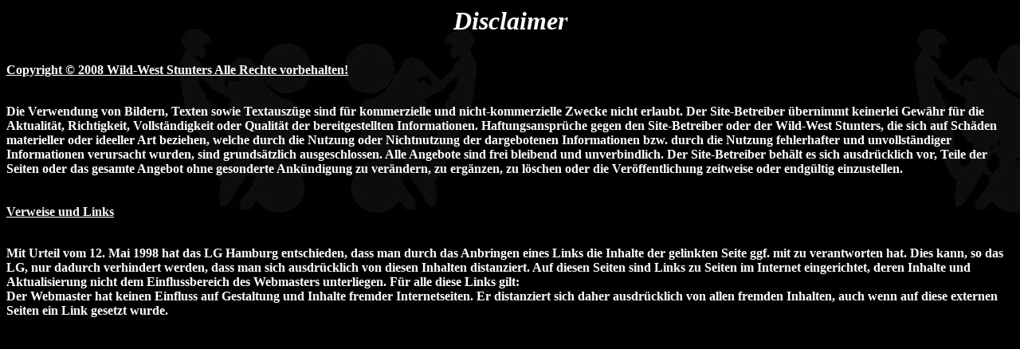

--- FILE ---
content_type: text/html
request_url: http://streetbike-freestyle.de/disclaimer.htm
body_size: 1153
content:
<html>

<head>
<meta http-equiv="Content-Type" content="text/html; charset=windows-1252">
<title>Wild West Stunters</title>
<base target="_self">
</head>

<body background="Bilder/hintergrund.jpg" style="background-attachment: fixed">

<p align="center"><i><b><font size="6" face="Georgia" color="#FFFFFF">Disclaimer</font></b></i></p>
<p><font color="#FFFFFF"><br>
<u><b><font face="Georgia">Copyright © 2008 Wild-West Stunters Alle Rechte 
vorbehalten!</font></b></u></font></p>
<p><b><font face="Georgia" color="#FFFFFF"><br>
Die Verwendung von Bildern, Texten sowie Textauszüge sind für kommerzielle und 
nicht-kommerzielle Zwecke nicht erlaubt. Der Site-Betreiber übernimmt keinerlei 
Gewähr für die Aktualität, Richtigkeit, Vollständigkeit oder Qualität der 
bereitgestellten Informationen. Haftungsansprüche gegen den Site-Betreiber oder 
der Wild-West Stunters, die sich auf Schäden materieller oder ideeller Art 
beziehen, welche durch die Nutzung oder Nichtnutzung der dargebotenen 
Informationen bzw. durch die Nutzung fehlerhafter und unvollständiger 
Informationen verursacht wurden, sind grundsätzlich ausgeschlossen. Alle 
Angebote sind frei bleibend und unverbindlich. Der Site-Betreiber behält es sich 
ausdrücklich vor, Teile der Seiten oder das gesamte Angebot ohne gesonderte 
Ankündigung zu verändern, zu ergänzen, zu löschen oder die Veröffentlichung 
zeitweise oder endgültig einzustellen.<br>
<br>
<br>
<u>Verweise und Links</u></font></b></p>
<p><b><font face="Georgia" color="#FFFFFF"><br>
Mit Urteil vom 12. Mai 1998 hat das LG Hamburg entschieden, dass man durch das 
Anbringen eines Links die Inhalte der gelinkten Seite ggf. mit zu verantworten 
hat. Dies kann, so das LG, nur dadurch verhindert werden, dass man sich 
ausdrücklich von diesen Inhalten distanziert. Auf diesen Seiten sind Links zu 
Seiten im Internet eingerichtet, deren Inhalte und Aktualisierung nicht dem 
Einflussbereich des Webmasters unterliegen. Für alle diese Links gilt:<br>
Der Webmaster hat keinen Einfluss auf Gestaltung und Inhalte fremder 
Internetseiten. Er distanziert sich daher ausdrücklich von allen fremden 
Inhalten, auch wenn auf diese externen Seiten ein Link gesetzt wurde.</font></b></p>

</body>

</html>
